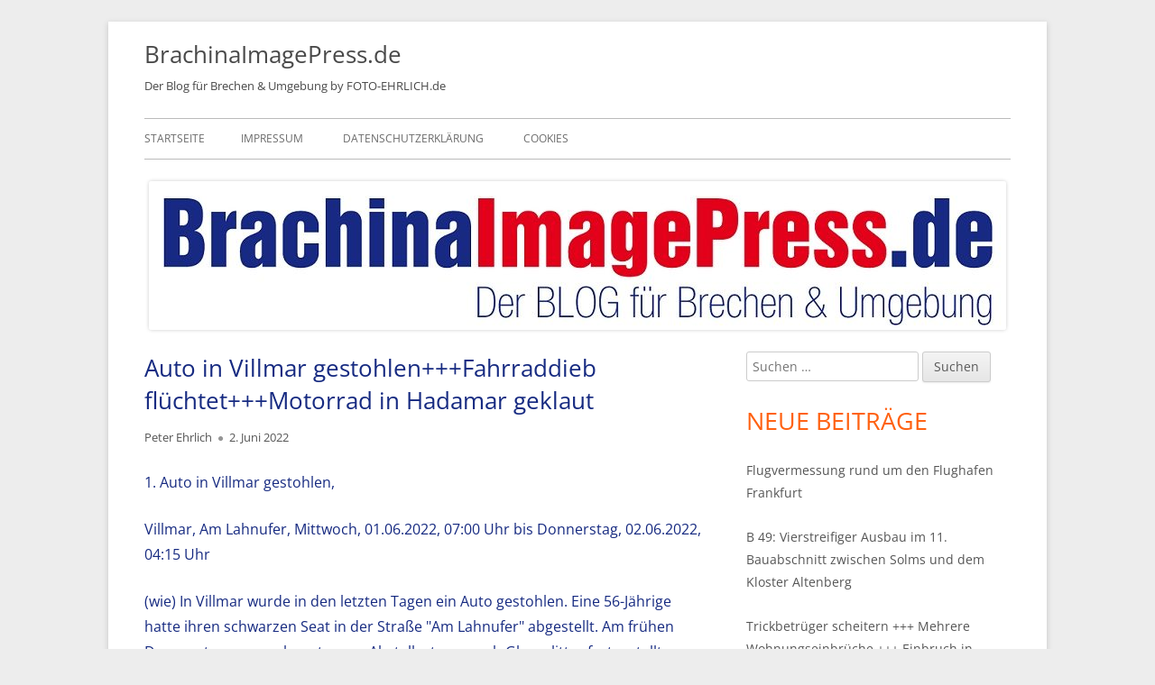

--- FILE ---
content_type: text/html; charset=UTF-8
request_url: https://brachinaimagepress.de/auto-in-villmar-gestohlenfahrraddieb-fluechtetmotorrad-in-hadamar-geklaut
body_size: 10922
content:
<!doctype html> <!--[if IE 8]> <html class="ie ie8 no-js" lang="de"> <![endif]--> <!--[if !(IE 8)]>--> <html lang="de" class="no-js"> <!--<![endif]--> <head><link rel="preload" href="https://brachinaimagepress.de/wp-content/cache/borlabs_cache/1/js/f6313d35620b36838951faba7bb30f4f143c3cd0_https.js" as="script">
<link rel="preload" href="https://brachinaimagepress.de/wp-content/cache/borlabs_cache/1/css/6047b01678a63c068c32820cd6d76de769bd5c76_https.css" as="style">
<link rel="stylesheet" href="https://brachinaimagepress.de/wp-content/cache/borlabs_cache/1/css/6047b01678a63c068c32820cd6d76de769bd5c76_https.css" type="text/css" media="all">  <meta charset="UTF-8" /> <meta name="viewport" content="width=device-width" /> <link rel="profile" href="http://gmpg.org/xfn/11" /> <link rel="profile" href="http://microformats.org/profile/specs" /> <link rel="profile" href="http://microformats.org/profile/hatom" />  <title>Auto in Villmar gestohlen+++Fahrraddieb flüchtet+++Motorrad in Hadamar geklaut &#8211; BrachinaImagePress.de</title> <meta name='robots' content='max-image-preview:large' /> <style>img:is([sizes="auto" i], [sizes^="auto," i]) { contain-intrinsic-size: 3000px 1500px }</style> <link rel="alternate" type="application/rss+xml" title="BrachinaImagePress.de &raquo; Feed" href="https://brachinaimagepress.de/feed" /> <link rel="alternate" type="application/rss+xml" title="BrachinaImagePress.de &raquo; Kommentar-Feed" href="https://brachinaimagepress.de/comments/feed" /> <link rel="alternate" type="application/rss+xml" title="BrachinaImagePress.de &raquo; Auto in Villmar gestohlen+++Fahrraddieb flüchtet+++Motorrad in Hadamar geklaut-Kommentar-Feed" href="https://brachinaimagepress.de/auto-in-villmar-gestohlenfahrraddieb-fluechtetmotorrad-in-hadamar-geklaut/feed" />  <style id='classic-theme-styles-inline-css' type='text/css'>
/*! This file is auto-generated */
.wp-block-button__link{color:#fff;background-color:#32373c;border-radius:9999px;box-shadow:none;text-decoration:none;padding:calc(.667em + 2px) calc(1.333em + 2px);font-size:1.125em}.wp-block-file__button{background:#32373c;color:#fff;text-decoration:none}
</style> <style id='global-styles-inline-css' type='text/css'>
:root{--wp--preset--aspect-ratio--square: 1;--wp--preset--aspect-ratio--4-3: 4/3;--wp--preset--aspect-ratio--3-4: 3/4;--wp--preset--aspect-ratio--3-2: 3/2;--wp--preset--aspect-ratio--2-3: 2/3;--wp--preset--aspect-ratio--16-9: 16/9;--wp--preset--aspect-ratio--9-16: 9/16;--wp--preset--color--black: #000000;--wp--preset--color--cyan-bluish-gray: #abb8c3;--wp--preset--color--white: #ffffff;--wp--preset--color--pale-pink: #f78da7;--wp--preset--color--vivid-red: #cf2e2e;--wp--preset--color--luminous-vivid-orange: #ff6900;--wp--preset--color--luminous-vivid-amber: #fcb900;--wp--preset--color--light-green-cyan: #7bdcb5;--wp--preset--color--vivid-green-cyan: #00d084;--wp--preset--color--pale-cyan-blue: #8ed1fc;--wp--preset--color--vivid-cyan-blue: #0693e3;--wp--preset--color--vivid-purple: #9b51e0;--wp--preset--gradient--vivid-cyan-blue-to-vivid-purple: linear-gradient(135deg,rgba(6,147,227,1) 0%,rgb(155,81,224) 100%);--wp--preset--gradient--light-green-cyan-to-vivid-green-cyan: linear-gradient(135deg,rgb(122,220,180) 0%,rgb(0,208,130) 100%);--wp--preset--gradient--luminous-vivid-amber-to-luminous-vivid-orange: linear-gradient(135deg,rgba(252,185,0,1) 0%,rgba(255,105,0,1) 100%);--wp--preset--gradient--luminous-vivid-orange-to-vivid-red: linear-gradient(135deg,rgba(255,105,0,1) 0%,rgb(207,46,46) 100%);--wp--preset--gradient--very-light-gray-to-cyan-bluish-gray: linear-gradient(135deg,rgb(238,238,238) 0%,rgb(169,184,195) 100%);--wp--preset--gradient--cool-to-warm-spectrum: linear-gradient(135deg,rgb(74,234,220) 0%,rgb(151,120,209) 20%,rgb(207,42,186) 40%,rgb(238,44,130) 60%,rgb(251,105,98) 80%,rgb(254,248,76) 100%);--wp--preset--gradient--blush-light-purple: linear-gradient(135deg,rgb(255,206,236) 0%,rgb(152,150,240) 100%);--wp--preset--gradient--blush-bordeaux: linear-gradient(135deg,rgb(254,205,165) 0%,rgb(254,45,45) 50%,rgb(107,0,62) 100%);--wp--preset--gradient--luminous-dusk: linear-gradient(135deg,rgb(255,203,112) 0%,rgb(199,81,192) 50%,rgb(65,88,208) 100%);--wp--preset--gradient--pale-ocean: linear-gradient(135deg,rgb(255,245,203) 0%,rgb(182,227,212) 50%,rgb(51,167,181) 100%);--wp--preset--gradient--electric-grass: linear-gradient(135deg,rgb(202,248,128) 0%,rgb(113,206,126) 100%);--wp--preset--gradient--midnight: linear-gradient(135deg,rgb(2,3,129) 0%,rgb(40,116,252) 100%);--wp--preset--font-size--small: 13px;--wp--preset--font-size--medium: 20px;--wp--preset--font-size--large: 36px;--wp--preset--font-size--x-large: 42px;--wp--preset--spacing--20: 0.44rem;--wp--preset--spacing--30: 0.67rem;--wp--preset--spacing--40: 1rem;--wp--preset--spacing--50: 1.5rem;--wp--preset--spacing--60: 2.25rem;--wp--preset--spacing--70: 3.38rem;--wp--preset--spacing--80: 5.06rem;--wp--preset--shadow--natural: 6px 6px 9px rgba(0, 0, 0, 0.2);--wp--preset--shadow--deep: 12px 12px 50px rgba(0, 0, 0, 0.4);--wp--preset--shadow--sharp: 6px 6px 0px rgba(0, 0, 0, 0.2);--wp--preset--shadow--outlined: 6px 6px 0px -3px rgba(255, 255, 255, 1), 6px 6px rgba(0, 0, 0, 1);--wp--preset--shadow--crisp: 6px 6px 0px rgba(0, 0, 0, 1);}:where(.is-layout-flex){gap: 0.5em;}:where(.is-layout-grid){gap: 0.5em;}body .is-layout-flex{display: flex;}.is-layout-flex{flex-wrap: wrap;align-items: center;}.is-layout-flex > :is(*, div){margin: 0;}body .is-layout-grid{display: grid;}.is-layout-grid > :is(*, div){margin: 0;}:where(.wp-block-columns.is-layout-flex){gap: 2em;}:where(.wp-block-columns.is-layout-grid){gap: 2em;}:where(.wp-block-post-template.is-layout-flex){gap: 1.25em;}:where(.wp-block-post-template.is-layout-grid){gap: 1.25em;}.has-black-color{color: var(--wp--preset--color--black) !important;}.has-cyan-bluish-gray-color{color: var(--wp--preset--color--cyan-bluish-gray) !important;}.has-white-color{color: var(--wp--preset--color--white) !important;}.has-pale-pink-color{color: var(--wp--preset--color--pale-pink) !important;}.has-vivid-red-color{color: var(--wp--preset--color--vivid-red) !important;}.has-luminous-vivid-orange-color{color: var(--wp--preset--color--luminous-vivid-orange) !important;}.has-luminous-vivid-amber-color{color: var(--wp--preset--color--luminous-vivid-amber) !important;}.has-light-green-cyan-color{color: var(--wp--preset--color--light-green-cyan) !important;}.has-vivid-green-cyan-color{color: var(--wp--preset--color--vivid-green-cyan) !important;}.has-pale-cyan-blue-color{color: var(--wp--preset--color--pale-cyan-blue) !important;}.has-vivid-cyan-blue-color{color: var(--wp--preset--color--vivid-cyan-blue) !important;}.has-vivid-purple-color{color: var(--wp--preset--color--vivid-purple) !important;}.has-black-background-color{background-color: var(--wp--preset--color--black) !important;}.has-cyan-bluish-gray-background-color{background-color: var(--wp--preset--color--cyan-bluish-gray) !important;}.has-white-background-color{background-color: var(--wp--preset--color--white) !important;}.has-pale-pink-background-color{background-color: var(--wp--preset--color--pale-pink) !important;}.has-vivid-red-background-color{background-color: var(--wp--preset--color--vivid-red) !important;}.has-luminous-vivid-orange-background-color{background-color: var(--wp--preset--color--luminous-vivid-orange) !important;}.has-luminous-vivid-amber-background-color{background-color: var(--wp--preset--color--luminous-vivid-amber) !important;}.has-light-green-cyan-background-color{background-color: var(--wp--preset--color--light-green-cyan) !important;}.has-vivid-green-cyan-background-color{background-color: var(--wp--preset--color--vivid-green-cyan) !important;}.has-pale-cyan-blue-background-color{background-color: var(--wp--preset--color--pale-cyan-blue) !important;}.has-vivid-cyan-blue-background-color{background-color: var(--wp--preset--color--vivid-cyan-blue) !important;}.has-vivid-purple-background-color{background-color: var(--wp--preset--color--vivid-purple) !important;}.has-black-border-color{border-color: var(--wp--preset--color--black) !important;}.has-cyan-bluish-gray-border-color{border-color: var(--wp--preset--color--cyan-bluish-gray) !important;}.has-white-border-color{border-color: var(--wp--preset--color--white) !important;}.has-pale-pink-border-color{border-color: var(--wp--preset--color--pale-pink) !important;}.has-vivid-red-border-color{border-color: var(--wp--preset--color--vivid-red) !important;}.has-luminous-vivid-orange-border-color{border-color: var(--wp--preset--color--luminous-vivid-orange) !important;}.has-luminous-vivid-amber-border-color{border-color: var(--wp--preset--color--luminous-vivid-amber) !important;}.has-light-green-cyan-border-color{border-color: var(--wp--preset--color--light-green-cyan) !important;}.has-vivid-green-cyan-border-color{border-color: var(--wp--preset--color--vivid-green-cyan) !important;}.has-pale-cyan-blue-border-color{border-color: var(--wp--preset--color--pale-cyan-blue) !important;}.has-vivid-cyan-blue-border-color{border-color: var(--wp--preset--color--vivid-cyan-blue) !important;}.has-vivid-purple-border-color{border-color: var(--wp--preset--color--vivid-purple) !important;}.has-vivid-cyan-blue-to-vivid-purple-gradient-background{background: var(--wp--preset--gradient--vivid-cyan-blue-to-vivid-purple) !important;}.has-light-green-cyan-to-vivid-green-cyan-gradient-background{background: var(--wp--preset--gradient--light-green-cyan-to-vivid-green-cyan) !important;}.has-luminous-vivid-amber-to-luminous-vivid-orange-gradient-background{background: var(--wp--preset--gradient--luminous-vivid-amber-to-luminous-vivid-orange) !important;}.has-luminous-vivid-orange-to-vivid-red-gradient-background{background: var(--wp--preset--gradient--luminous-vivid-orange-to-vivid-red) !important;}.has-very-light-gray-to-cyan-bluish-gray-gradient-background{background: var(--wp--preset--gradient--very-light-gray-to-cyan-bluish-gray) !important;}.has-cool-to-warm-spectrum-gradient-background{background: var(--wp--preset--gradient--cool-to-warm-spectrum) !important;}.has-blush-light-purple-gradient-background{background: var(--wp--preset--gradient--blush-light-purple) !important;}.has-blush-bordeaux-gradient-background{background: var(--wp--preset--gradient--blush-bordeaux) !important;}.has-luminous-dusk-gradient-background{background: var(--wp--preset--gradient--luminous-dusk) !important;}.has-pale-ocean-gradient-background{background: var(--wp--preset--gradient--pale-ocean) !important;}.has-electric-grass-gradient-background{background: var(--wp--preset--gradient--electric-grass) !important;}.has-midnight-gradient-background{background: var(--wp--preset--gradient--midnight) !important;}.has-small-font-size{font-size: var(--wp--preset--font-size--small) !important;}.has-medium-font-size{font-size: var(--wp--preset--font-size--medium) !important;}.has-large-font-size{font-size: var(--wp--preset--font-size--large) !important;}.has-x-large-font-size{font-size: var(--wp--preset--font-size--x-large) !important;}
:where(.wp-block-post-template.is-layout-flex){gap: 1.25em;}:where(.wp-block-post-template.is-layout-grid){gap: 1.25em;}
:where(.wp-block-columns.is-layout-flex){gap: 2em;}:where(.wp-block-columns.is-layout-grid){gap: 2em;}
:root :where(.wp-block-pullquote){font-size: 1.5em;line-height: 1.6;}
</style>    <!--[if lt IE 9]> <link rel='stylesheet' id='tinyframework-ie-css' href='https://brachinaimagepress.de/wp-content/themes/tiny-framework/css/ie.css?ver=2.3.1' type='text/css' media='all' /> <![endif]-->  <!--[if lt IE 9]> <script type="text/javascript" src="https://brachinaimagepress.de/wp-content/themes/tiny-framework/js/html5shiv.min.js?ver=3.7.3" id="tinyframework-html5-js"></script> <![endif]-->   <script data-no-optimize="1" data-no-minify="1" data-cfasync="false" type="text/javascript" src="https://brachinaimagepress.de/wp-content/cache/borlabs-cookie/1/borlabs-cookie-config-de.json.js?ver=3.3.21.1-61" id="borlabs-cookie-config-js"></script> <link rel="https://api.w.org/" href="https://brachinaimagepress.de/wp-json/" /><link rel="alternate" title="JSON" type="application/json" href="https://brachinaimagepress.de/wp-json/wp/v2/posts/39781" /><link rel="EditURI" type="application/rsd+xml" title="RSD" href="https://brachinaimagepress.de/xmlrpc.php?rsd" /> <link rel="canonical" href="https://brachinaimagepress.de/auto-in-villmar-gestohlenfahrraddieb-fluechtetmotorrad-in-hadamar-geklaut" /> <link rel='shortlink' href='https://brachinaimagepress.de/?p=39781' /> <link rel="alternate" title="oEmbed (JSON)" type="application/json+oembed" href="https://brachinaimagepress.de/wp-json/oembed/1.0/embed?url=https%3A%2F%2Fbrachinaimagepress.de%2Fauto-in-villmar-gestohlenfahrraddieb-fluechtetmotorrad-in-hadamar-geklaut" /> <link rel="alternate" title="oEmbed (XML)" type="text/xml+oembed" href="https://brachinaimagepress.de/wp-json/oembed/1.0/embed?url=https%3A%2F%2Fbrachinaimagepress.de%2Fauto-in-villmar-gestohlenfahrraddieb-fluechtetmotorrad-in-hadamar-geklaut&#038;format=xml" /> <link rel="pingback" href="https://brachinaimagepress.de/xmlrpc.php"> <style type="text/css" id="tinyframework-header-css">
			.site-header .site-title,
		.site-header .site-title a,
		.site-header .site-description {
			color: #494949;
		}
		</style> <style type="text/css" id="custom-background-css">
body.custom-background { background-color: #ededed; }
</style> <link rel="icon" href="https://brachinaimagepress.de/wp-content/uploads/2020/04/cropped-Brachina3-2-32x32.jpg" sizes="32x32" /> <link rel="icon" href="https://brachinaimagepress.de/wp-content/uploads/2020/04/cropped-Brachina3-2-192x192.jpg" sizes="192x192" /> <link rel="apple-touch-icon" href="https://brachinaimagepress.de/wp-content/uploads/2020/04/cropped-Brachina3-2-180x180.jpg" /> <meta name="msapplication-TileImage" content="https://brachinaimagepress.de/wp-content/uploads/2020/04/cropped-Brachina3-2-270x270.jpg" /> </head> <body class="wp-singular post-template-default single single-post postid-39781 single-format-standard custom-background wp-theme-tiny-framework h-entry hentry h-as-article single-author header-image-yes custom-font-enabled singular footer-widgets allgemein post-auto-in-villmar-gestohlenfahrraddieb-fluechtetmotorrad-in-hadamar-geklaut" itemscope="" itemtype="https://schema.org/WebPage"> <span class="skiplink"><a class="screen-reader-text" href="#content" title="Springe zum Inhalt">Springe zum Inhalt</a></span> <noscript> <div id="no-javascript"> Die erweiterten Funktionen dieser Webseite erfordern dass du JavaScript im Browser aktivierst. Vielen Dank! </div> </noscript> <div id="page" class="site"> <header id="masthead" class="site-header" itemscope="itemscope" itemtype="https://schema.org/WPHeader"> <div class="site-branding" itemprop="publisher" itemscope="itemscope" itemtype="https://schema.org/Organization"> <div id="site-title-wrapper"> <p id="site-title" class="site-title"><a href="https://brachinaimagepress.de/" rel="home">BrachinaImagePress.de</a></p> <p id="site-description" class="site-description">Der Blog für Brechen &amp; Umgebung by FOTO-EHRLICH.de</p> </div> </div> <nav id="site-navigation" class="main-navigation" aria-label="Prim&auml;res Men&uuml;" itemscope="itemscope" itemtype="https://schema.org/SiteNavigationElement"> <h2 class="screen-reader-text">Prim&auml;res Men&uuml;</h2> <button class="menu-toggle" aria-controls="primary-menu" aria-expanded="false">Men&uuml;</button> <div class="search-box-wrapper search-container-mobile"> <div class="search-box"> <form itemprop="potentialAction" itemscope itemtype="http://schema.org/SearchAction" role="search" method="get" class="search-form" action="https://brachinaimagepress.de/"> <label> <span class="screen-reader-text">Suche nach:</span> <input type="search" itemprop="query-input" class="search-field" placeholder="Suchen …" value="" name="s" /> </label> <input type="submit" class="search-submit" value="Suchen" /> <meta itemprop="target" content="https://brachinaimagepress.de/?s={search} "/></form> </div> </div> <div id="primary-menu" class="nav-menu"><ul> <li ><a href="https://brachinaimagepress.de/">Startseite</a></li><li class="page_item page-item-41"><a href="https://brachinaimagepress.de/impressum">Impressum</a></li> <li class="page_item page-item-44"><a href="https://brachinaimagepress.de/datenschutz">Datenschutzerklärung</a></li> <li class="page_item page-item-158"><a href="https://brachinaimagepress.de/cookies">Cookies</a></li> </ul></div> </nav> <img src="https://brachinaimagepress.de/wp-content/uploads/2018/05/cropped-BrachinaImagePress_FB.jpg" class="header-image" width="950" height="165" alt="BrachinaImagePress.de" /> </header> <div id="content" class="site-content"> <div id="primary" class="content-area"> <main id="main" class="site-main" itemscope="itemscope" itemprop="mainContentOfPage"> <article id="post-39781" class="post-39781 post type-post status-publish format-standard category-allgemein" itemscope="" itemtype="https://schema.org/Article"> <header class="entry-header"> <h1 class="entry-title" itemprop="headline">Auto in Villmar gestohlen+++Fahrraddieb flüchtet+++Motorrad in Hadamar geklaut</h1> <link itemprop="mainEntityOfPage" href="https://brachinaimagepress.de/auto-in-villmar-gestohlenfahrraddieb-fluechtetmotorrad-in-hadamar-geklaut"/> <div class="entry-meta"> <span class="byline"><span class="author vcard" itemprop="author" itemscope="itemscope" itemtype="https://schema.org/Person"><span class="screen-reader-text">Autor </span><a class="url fn n" href="https://brachinaimagepress.de/author/brachinaimagepress" rel="author" itemprop="url name">Peter Ehrlich</a></span></span><span class="posted-on"><span class="screen-reader-text">Ver&ouml;ffentlicht am </span><a href="https://brachinaimagepress.de/auto-in-villmar-gestohlenfahrraddieb-fluechtetmotorrad-in-hadamar-geklaut" rel="bookmark"><time class="entry-date published updated" datetime="2022-06-02T13:20:13+02:00" itemprop="dateModified datePublished">2. Juni 2022</time></a></span> </div> </header> <div class="entry-content" itemprop="articleBody"> <p>1. Auto in Villmar gestohlen,</p> <p>Villmar, Am Lahnufer, Mittwoch, 01.06.2022, 07:00 Uhr bis Donnerstag, 02.06.2022, 04:15 Uhr</p> <p>(wie) In Villmar wurde in den letzten Tagen ein Auto gestohlen. Eine 56-Jährige hatte ihren schwarzen Seat in der Straße "Am Lahnufer" abgestellt. Am frühen Donnerstagmorgen konnten am Abstellort nur noch Glassplitter festgestellt werden.<span id="more-39781"></span> Unbekannte Täter hatten offensichtlich eine Seitenscheibe an dem Fahrzeug eingeschlagen und es anschließend entwendet. Die Täter entkamen unerkannt mit dem schwarzen Seat Ibiza mit dem amtlichen Kennzeichen LM-RM 163. Die Kriminalpolizei bittet unter der Rufnummer 06431/9140-0 um Hinweise.</p> <p>2. Fahrraddieb flüchtet,</p> <p>Limburg, Schaumburger Straße, Mittwoch, 01.06.2022, 12:00 Uhr</p> <p>(wie) In Limburg flüchtete am Mittwoch ein Fahrraddieb, als er bei seiner Tat von einem Zeugen entdeckt wurde. Ein 28-Jähriger war mittags zu Fuß in der Schaumburger Straße unterwegs, als er beobachten konnte, wie ein Mann sich mit einem Werkzeug an einem Fahrrad zu schaffen machte. Offensichtlich war er dabei das Fahrradschloss aufzutrennen. Als der Dieb bemerkte, dass er beobachtet wurde, flüchtete er über einen Hinterhof in der Stiftstraße. Die herbeigerufene Streife der Polizei konnte den Fahrraddieb nicht mehr antreffen. Er wurde beschrieben als 180 cm groß und kräftig mit "mitteleuropäischen Aussehen". Die kurzen, blonden Haare sollen "gestylt" gewesen sein. Bekleidet war der Mann mit einer schwarzen Cargohose mit grünen Nähten und einem grauen Hoodie der Marke "Alpha". Hinweise erbittet die Polizei unter der Rufnummer 06431/9140-0.</p> <p>3. Motorrad in Hadamar geklaut,</p> <p>Hadamar, Borngasse, Mittwoch, 01.06.2022, 18:30 Uhr bis Donnerstag, 02.06.2022, 09:45 Uhr</p> <p>(wie) In der Nacht von Mittwoch auf Donnerstag wurde in Hadamar ein Motorrad gestohlen. Ein 69-Jähriger stellte sein cremefarbenes Leichtkraftrad mit dem amtlichen Kennzeichen LM-CA 278 in der Borngasse ab. Als er am nächsten Morgen zu dem Abstellort zurückkehrte, musste er feststellen, dass ein unbekannter Täter das Zweirad im Laufe der Nacht entwendet hatte. Die Kriminalpolizei ermittelt und bittet unter der Rufnummer 06431/9140-0 um Hinweise. © Polizeipräsidium Limburg-Weilburg</p> </div> <footer class="entry-meta"> <span class="posted-on"><span class="screen-reader-text">Ver&ouml;ffentlicht am </span><a href="https://brachinaimagepress.de/auto-in-villmar-gestohlenfahrraddieb-fluechtetmotorrad-in-hadamar-geklaut" rel="bookmark"><time class="entry-date published updated" datetime="2022-06-02T13:20:13+02:00">2. Juni 2022</time></a></span><span class="byline"><span class="author vcard" itemprop="author" itemscope="itemscope" itemtype="https://schema.org/Person"><span class="screen-reader-text">Autor </span><a class="url fn n" href="https://brachinaimagepress.de/author/brachinaimagepress" rel="author" itemprop="url name">Peter Ehrlich</a></span></span><span class="cat-links" itemprop="articleSection"><span class="screen-reader-text">Kategorien </span><a href="https://brachinaimagepress.de/category/allgemein" rel="category tag">Allgemein</a></span> </footer> </article> <nav class="navigation post-navigation" aria-label="Beiträge"> <h2 class="screen-reader-text">Beitrags-Navigation</h2> <div class="nav-links"><div class="nav-previous"><a href="https://brachinaimagepress.de/interkommunale-zusammenarbeit-muss-in-den-kommenden-jahren-an-bedeutung-gewinnen" rel="prev"><span class="screen-reader-text">Vorheriger Beitrag:</span><span class="post-title">„Interkommunale Zusammenarbeit muss in den kommenden Jahren an Bedeutung gewinnen“</span></a></div><div class="nav-next"><a href="https://brachinaimagepress.de/wer-finanziert-beruflichen-aufstieg-oder-neuorientierung-online-veranstaltung-am-donnerstag-9-juni-17-uhr" rel="next"><span class="screen-reader-text">N&auml;chster Beitrag</span><span class="post-title">Wer finanziert beruflichen Aufstieg oder Neuorientierung?  Online-Veranstaltung am Donnerstag, 9. Juni, 17 Uhr</span></a></div></div> </nav> </main> </div> <aside id="secondary" class="sidebar widget-area" aria-labelledby="sidebar-header" itemscope="itemscope" itemtype="https://schema.org/WPSideBar"> <h2 class="screen-reader-text" id="sidebar-header">Haupt-Seitenleiste</h2> <section id="search-2" class="widget widget_search"><form itemprop="potentialAction" itemscope itemtype="http://schema.org/SearchAction" role="search" method="get" class="search-form" action="https://brachinaimagepress.de/"> <label> <span class="screen-reader-text">Suche nach:</span> <input type="search" itemprop="query-input" class="search-field" placeholder="Suchen …" value="" name="s" /> </label> <input type="submit" class="search-submit" value="Suchen" /> <meta itemprop="target" content="https://brachinaimagepress.de/?s={search} "/></form></section> <section id="recent-posts-2" class="widget widget_recent_entries"> <h3 class="widget-title">Neue Beiträge</h3> <ul> <li> <a href="https://brachinaimagepress.de/flugvermessung-rund-um-den-flughafen-frankfurt">Flugvermessung rund um den Flughafen Frankfurt</a> </li> <li> <a href="https://brachinaimagepress.de/b-49-vierstreifiger-ausbau-im-11-bauabschnitt-zwischen-solms-und-dem-kloster-altenberg-12">B 49: Vierstreifiger Ausbau im 11. Bauabschnitt zwischen Solms und dem Kloster Altenberg</a> </li> <li> <a href="https://brachinaimagepress.de/trickbetrueger-scheitern-mehrere-wohnungseinbrueche-einbruch-in-gartenhuette">Trickbetrüger scheitern +++ Mehrere Wohnungseinbrüche +++ Einbruch in Gartenhütte</a> </li> <li> <a href="https://brachinaimagepress.de/ueber-60-prozent-der-antraege-werden-mittlerweile-online-gestellt">Über 60 Prozent der Anträge werden mittlerweile online gestellt</a> </li> <li> <a href="https://brachinaimagepress.de/ausbildung-ohne-grenzen-mittelhessen-setzt-auf-zusammenarbeit">‚Ausbildung ohne Grenzen‘ – Mittelhessen setzt auf Zusammenarbeit</a> </li> <li> <a href="https://brachinaimagepress.de/otto-faehrt-los-weihnachten-in-finnland-%c2%b7-letzter-vorlesenachmittag-des-jahres-mit-gila-bode">„Otto fährt los – Weihnachten in Finnland“ · Letzter Vorlesenachmittag des Jahres mit Gila Bode</a> </li> <li> <a href="https://brachinaimagepress.de/3-000-euro-lottogeld-fuer-jugendreise-nach-israel">3.000 Euro Lottogeld für Jugendreise nach Israel</a> </li> <li> <a href="https://brachinaimagepress.de/lka-he-baller-liquid-und-goerke-warnung-vor-konsum-berauschender-vape-substanzen">LKA-HE: &#8222;Baller-Liquid&#8220; und &#8222;Görke&#8220; &#8211; Warnung vor Konsum berauschender Vape-Substanzen</a> </li> <li> <a href="https://brachinaimagepress.de/moderner-digitaler-serviceorientierter-das-buergerbuero-im-rathaus-limburg-zwei-jahre-nach-dem-umzug">Moderner, digitaler, serviceorientierter – Das Bürgerbüro im Rathaus Limburg zwei Jahre nach dem Umzug</a> </li> <li> <a href="https://brachinaimagepress.de/landrat-koeberle-pflanzt-den-baum-des-jahres-4">Landrat Köberle pflanzt den Baum des Jahres</a> </li> </ul> </section><section id="block-34" class="widget widget_block"> <h3 class="wp-block-heading">OnlineChronikBrechen</h3> </section><section id="block-29" class="widget widget_block widget_rss"><div class="components-placeholder"><div class="notice notice-error"><strong>RSS-Fehler:</strong> A feed could not be found at `https://www.chronik-brechen.de/xml?type=100`; the status code is `404` and content-type is `text/html; charset=utf-8`</div></div></section><section id="block-42" class="widget widget_block"> <h2 class="wp-block-heading">Gemeinde Brechen</h2> </section><section id="block-40" class="widget widget_block widget_rss"><ul class="has-dates wp-block-rss"><li class='wp-block-rss__item'><div class='wp-block-rss__item-title'><a href='https://www.gemeinde-brechen.de/gemeinde/aktuelles/details/kinder-schmuecken-den-weihnachtsbaum-am-alten-rathaus-1'>Kinder schmücken den Weihnachtsbaum am Alten Rathaus</a></div><time datetime="2025-12-04T15:52:35+01:00" class="wp-block-rss__item-publish-date">4. Dezember 2025</time> </li><li class='wp-block-rss__item'><div class='wp-block-rss__item-title'><a href='https://www.gemeinde-brechen.de/gemeinde/oeffentliche-bekanntmachungen/details/satzungsaenderungen-1'>Satzungsänderungen</a></div><time datetime="2025-12-04T14:30:42+01:00" class="wp-block-rss__item-publish-date">4. Dezember 2025</time> </li><li class='wp-block-rss__item'><div class='wp-block-rss__item-title'><a href='https://www.gemeinde-brechen.de/gemeinde/aktuelles/details/mir-gefaellt-es-dass-ich-menschen-ganzheitlich-versorgen-kann-diakoniestation-brechen-feiert-ihr-50-jubilaeum'>„Mir gefällt es, dass ich Menschen ganzheitlich versorgen kann“ - Diakoniestation Brechen feiert ihr 50. Jubiläum</a></div><time datetime="2025-12-04T12:51:37+01:00" class="wp-block-rss__item-publish-date">4. Dezember 2025</time> </li><li class='wp-block-rss__item'><div class='wp-block-rss__item-title'><a href='https://www.gemeinde-brechen.de/gemeinde/aktuelles/details/die-verwaltung-bleibt-zwischen-den-jahren-geschlossen-1'>Die Verwaltung bleibt &quot;....zwischen den Jahren&quot; geschlossen!</a></div><time datetime="2025-12-01T04:23:00+01:00" class="wp-block-rss__item-publish-date">1. Dezember 2025</time> </li><li class='wp-block-rss__item'><div class='wp-block-rss__item-title'><a href='https://www.gemeinde-brechen.de/gemeinde/aktuelles/details/100-jahre-kramm-jupp-ein-strassenschild-erinnert-an-den-ehemaligen-buergermeister-in-brechen-josef-kramm'>100 Jahre „Kramm Jupp“ - Ein Straßenschild erinnert an den ehemaligen Bürgermeister in Brechen Josef Kramm</a></div><time datetime="2025-11-20T15:37:35+01:00" class="wp-block-rss__item-publish-date">20. November 2025</time> </li></ul></section><section id="block-37" class="widget widget_block"> <h2 class="wp-block-heading">Polizeiberichte LM-WEL</h2> </section><section id="block-38" class="widget widget_block widget_rss"><ul class="wp-block-rss"><li class='wp-block-rss__item'><div class='wp-block-rss__item-title'><a href='https://www.presseportal.de/blaulicht/pm/50153/6172682'>POL-LM: Trickbetrüger scheitern +++ Mehrere Wohnungseinbrüche +++ Einbruch in Gartenhütte</a></div></li><li class='wp-block-rss__item'><div class='wp-block-rss__item-title'><a href='https://www.presseportal.de/blaulicht/pm/50153/6171847'>POL-LM: +++ Auto aufgebrochen +++ Einbruch in Wohnhaus +++ Am Bahnhof zugeschlagen +++ Verletzte bei Unfällen +++ Alkoholisierter Fahrer versucht zu fliehen +++</a></div></li><li class='wp-block-rss__item'><div class='wp-block-rss__item-title'><a href='https://www.presseportal.de/blaulicht/pm/50153/6171517'>POL-LM: +++ Limburg erhält Sicherheitssiegel KOMPASS - Presseeinladung +++</a></div></li><li class='wp-block-rss__item'><div class='wp-block-rss__item-title'><a href='https://www.presseportal.de/blaulicht/pm/50153/6170967'>POL-LM: +++ Versuchter Raub in Limburg +++ Auseinandersetzungen in der Innenstadt +++ Verletzte nach Streit in Weilburg +++ Versuchter Einbruch in Supermarkt +++</a></div></li><li class='wp-block-rss__item'><div class='wp-block-rss__item-title'><a href='https://www.presseportal.de/blaulicht/pm/50153/6170136'>POL-LM: +++ Einbrecher am Wochenende aktiv +++ Dieseldiebe in Kirberg +++ Platzverweis ignoriert und im Gewahrsam gelandet +++ Vandalismus am Wochenende +++ Betrunken Unfall gebaut und verletzt +++</a></div></li></ul></section> </aside> </div> <footer id="colophon" class="site-footer" aria-labelledby="footer-header" itemscope="itemscope" itemtype="https://schema.org/WPFooter"> <h2 class="screen-reader-text" id="footer-header">Footer Inhalt</h2> <div id="footer-widgets" class="widget-area three" itemscope="itemscope" itemtype="https://schema.org/WPSideBar"> <div id="footer-widget-middle"> <section id="block-30" class="widget widget_block widget_calendar"><div class="wp-block-calendar"><table id="wp-calendar" class="wp-calendar-table"> <caption>Dezember 2025</caption> <thead> <tr> <th scope="col" aria-label="Montag">M</th> <th scope="col" aria-label="Dienstag">D</th> <th scope="col" aria-label="Mittwoch">M</th> <th scope="col" aria-label="Donnerstag">D</th> <th scope="col" aria-label="Freitag">F</th> <th scope="col" aria-label="Samstag">S</th> <th scope="col" aria-label="Sonntag">S</th> </tr> </thead> <tbody> <tr><td><a href="https://brachinaimagepress.de/2025/12/01" aria-label="Beiträge veröffentlicht am 1. December 2025">1</a></td><td><a href="https://brachinaimagepress.de/2025/12/02" aria-label="Beiträge veröffentlicht am 2. December 2025">2</a></td><td><a href="https://brachinaimagepress.de/2025/12/03" aria-label="Beiträge veröffentlicht am 3. December 2025">3</a></td><td><a href="https://brachinaimagepress.de/2025/12/04" aria-label="Beiträge veröffentlicht am 4. December 2025">4</a></td><td id="today">5</td><td>6</td><td>7</td> </tr> <tr> <td>8</td><td>9</td><td>10</td><td>11</td><td>12</td><td>13</td><td>14</td> </tr> <tr> <td>15</td><td>16</td><td>17</td><td>18</td><td>19</td><td>20</td><td>21</td> </tr> <tr> <td>22</td><td>23</td><td>24</td><td>25</td><td>26</td><td>27</td><td>28</td> </tr> <tr> <td>29</td><td>30</td><td>31</td> <td class="pad" colspan="4">&nbsp;</td> </tr> </tbody> </table><nav aria-label="Vorherige und nächste Monate" class="wp-calendar-nav"> <span class="wp-calendar-nav-prev"><a href="https://brachinaimagepress.de/2025/11">&laquo; Nov.</a></span> <span class="pad">&nbsp;</span> <span class="wp-calendar-nav-next">&nbsp;</span> </nav></div></section> </div> </div> <div class="site-info"> <div id="copyright-widget"> <section id="text-2" class="widget widget_text"><h2 class="widgettitle">© Peter Ehrlich · FOTO-EHRLICH.de</h2> <div class="textwidget"><p><img loading="lazy" decoding="async" class="alignnone size-medium wp-image-54" src="https://brachinaimagepress.de/wp-content/uploads/2018/05/cropped-BrachinaImagePress_FB-300x52.jpg" alt="" width="300" height="52" srcset="https://brachinaimagepress.de/wp-content/uploads/2018/05/cropped-BrachinaImagePress_FB-300x52.jpg 300w, https://brachinaimagepress.de/wp-content/uploads/2018/05/cropped-BrachinaImagePress_FB-768x133.jpg 768w, https://brachinaimagepress.de/wp-content/uploads/2018/05/cropped-BrachinaImagePress_FB.jpg 950w" sizes="auto, (max-width: 300px) 100vw, 300px" /></p> </div> </section> </div> <span class="meta-separator" aria-hidden="true">&bull;</span> Verwendet <a href="http://mtomas.com/1/tiny-forge-free-mobile-first-wordpress-theme" rel="nofollow">Tiny Framework</a> <span class="meta-separator" aria-hidden="true">&bull;</span> <span id="site-admin-link"> <a href="https://brachinaimagepress.de/wp-login.php">Anmelden</a></span> </div> <div class="site-info-2"> </div> </footer> </div> <script type="speculationrules">
{"prefetch":[{"source":"document","where":{"and":[{"href_matches":"\/*"},{"not":{"href_matches":["\/wp-*.php","\/wp-admin\/*","\/wp-content\/uploads\/*","\/wp-content\/*","\/wp-content\/plugins\/*","\/wp-content\/themes\/tiny-framework\/*","\/*\\?(.+)"]}},{"not":{"selector_matches":"a[rel~=\"nofollow\"]"}},{"not":{"selector_matches":".no-prefetch, .no-prefetch a"}}]},"eagerness":"conservative"}]}
</script> <script type="importmap" id="wp-importmap">
{"imports":{"borlabs-cookie-core":"https:\/\/brachinaimagepress.de\/wp-content\/plugins\/borlabs-cookie\/assets\/javascript\/borlabs-cookie.min.js?ver=3.3.21.1"}}
</script> <script type="module" src="https://brachinaimagepress.de/wp-content/plugins/borlabs-cookie/assets/javascript/borlabs-cookie.min.js?ver=3.3.21.1" id="borlabs-cookie-core-js-module" data-cfasync="false" data-no-minify="1" data-no-optimize="1"></script> <script type="module" src="https://brachinaimagepress.de/wp-content/plugins/borlabs-cookie/assets/javascript/borlabs-cookie-legacy-backward-compatibility.min.js?ver=3.3.21.1" id="borlabs-cookie-legacy-backward-compatibility-js-module"></script> <!--googleoff: all--><div data-nosnippet data-borlabs-cookie-consent-required='true' id='BorlabsCookieBox'></div><div id='BorlabsCookieWidget' class='brlbs-cmpnt-container'></div><!--googleon: all-->    <template id="brlbs-cmpnt-cb-template-facebook-content-blocker"> <div class="brlbs-cmpnt-container brlbs-cmpnt-content-blocker brlbs-cmpnt-with-individual-styles" data-borlabs-cookie-content-blocker-id="facebook-content-blocker" data-borlabs-cookie-content=""><div class="brlbs-cmpnt-cb-preset-b brlbs-cmpnt-cb-facebook"> <div class="brlbs-cmpnt-cb-thumbnail" style="background-image: url('https://brachinaimagepress.de/wp-content/uploads/borlabs-cookie/1/cb-facebook-main.png')"></div> <div class="brlbs-cmpnt-cb-main"> <div class="brlbs-cmpnt-cb-content"> <p class="brlbs-cmpnt-cb-description">Sie sehen gerade einen Platzhalterinhalt von <strong>Facebook</strong>. Um auf den eigentlichen Inhalt zuzugreifen, klicken Sie auf die Schaltfläche unten. Bitte beachten Sie, dass dabei Daten an Drittanbieter weitergegeben werden.</p> <a class="brlbs-cmpnt-cb-provider-toggle" href="#" data-borlabs-cookie-show-provider-information role="button">Mehr Informationen</a> </div> <div class="brlbs-cmpnt-cb-buttons"> <a class="brlbs-cmpnt-cb-btn" href="#" data-borlabs-cookie-unblock role="button">Inhalt entsperren</a> <a class="brlbs-cmpnt-cb-btn" href="#" data-borlabs-cookie-accept-service role="button" style="display: inherit">Erforderlichen Service akzeptieren und Inhalte entsperren</a> </div> </div> </div></div> </template> <template id="brlbs-cmpnt-cb-template-instagram"> <div class="brlbs-cmpnt-container brlbs-cmpnt-content-blocker brlbs-cmpnt-with-individual-styles" data-borlabs-cookie-content-blocker-id="instagram" data-borlabs-cookie-content=""><div class="brlbs-cmpnt-cb-preset-b brlbs-cmpnt-cb-instagram"> <div class="brlbs-cmpnt-cb-thumbnail" style="background-image: url('https://brachinaimagepress.de/wp-content/uploads/borlabs-cookie/1/cb-instagram-main.png')"></div> <div class="brlbs-cmpnt-cb-main"> <div class="brlbs-cmpnt-cb-content"> <p class="brlbs-cmpnt-cb-description">Sie sehen gerade einen Platzhalterinhalt von <strong>Instagram</strong>. Um auf den eigentlichen Inhalt zuzugreifen, klicken Sie auf die Schaltfläche unten. Bitte beachten Sie, dass dabei Daten an Drittanbieter weitergegeben werden.</p> <a class="brlbs-cmpnt-cb-provider-toggle" href="#" data-borlabs-cookie-show-provider-information role="button">Mehr Informationen</a> </div> <div class="brlbs-cmpnt-cb-buttons"> <a class="brlbs-cmpnt-cb-btn" href="#" data-borlabs-cookie-unblock role="button">Inhalt entsperren</a> <a class="brlbs-cmpnt-cb-btn" href="#" data-borlabs-cookie-accept-service role="button" style="display: inherit">Erforderlichen Service akzeptieren und Inhalte entsperren</a> </div> </div> </div></div> </template> <template id="brlbs-cmpnt-cb-template-x-alias-twitter-content-blocker"> <div class="brlbs-cmpnt-container brlbs-cmpnt-content-blocker brlbs-cmpnt-with-individual-styles" data-borlabs-cookie-content-blocker-id="x-alias-twitter-content-blocker" data-borlabs-cookie-content=""><div class="brlbs-cmpnt-cb-preset-b brlbs-cmpnt-cb-x"> <div class="brlbs-cmpnt-cb-thumbnail" style="background-image: url('https://brachinaimagepress.de/wp-content/uploads/borlabs-cookie/1/cb-twitter-main.png')"></div> <div class="brlbs-cmpnt-cb-main"> <div class="brlbs-cmpnt-cb-content"> <p class="brlbs-cmpnt-cb-description">Sie sehen gerade einen Platzhalterinhalt von <strong>X</strong>. Um auf den eigentlichen Inhalt zuzugreifen, klicken Sie auf die Schaltfläche unten. Bitte beachten Sie, dass dabei Daten an Drittanbieter weitergegeben werden.</p> <a class="brlbs-cmpnt-cb-provider-toggle" href="#" data-borlabs-cookie-show-provider-information role="button">Mehr Informationen</a> </div> <div class="brlbs-cmpnt-cb-buttons"> <a class="brlbs-cmpnt-cb-btn" href="#" data-borlabs-cookie-unblock role="button">Inhalt entsperren</a> <a class="brlbs-cmpnt-cb-btn" href="#" data-borlabs-cookie-accept-service role="button" style="display: inherit">Erforderlichen Service akzeptieren und Inhalte entsperren</a> </div> </div> </div></div> </template>  <script type="text/javascript" src="https://brachinaimagepress.de/wp-content/cache/borlabs_cache/1/js/f6313d35620b36838951faba7bb30f4f143c3cd0_https.js"></script></body> </html>
<!--
Cached page generated by Borlabs Cache - more information https://borlabs.io/
Time to create cache: 0.64756608 sec
Time to load cache: 0.02529907
Cache file created on: 2025-12-05T01:28:57+00:00
Current time: 2025-12-05T02:44:47+00:00
-->